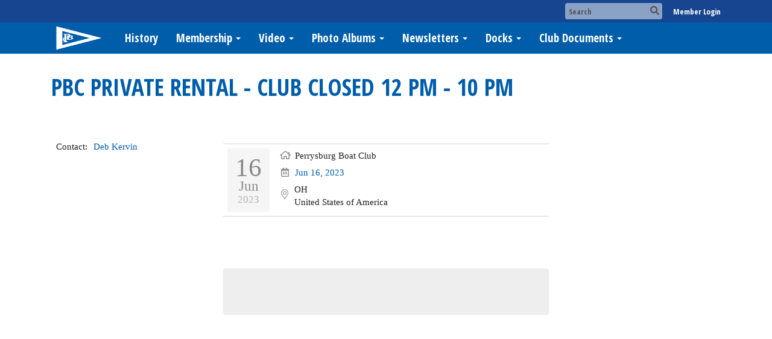

--- FILE ---
content_type: text/html
request_url: https://perrysburgboatclub.com/event/pbc-private-rental---club-closed-12-pm---10-pm/
body_size: 9994
content:
<!DOCTYPE html>
<html xmlns="http://www.w3.org/1999/xhtml" lang="en-us">
<head>
    <title>
    PBC Private Rental - Club Closed 12 pm - 10 pm | Perrysburg Boat Club
</title>

<base href="https://perrysburgboatclub.com/" id="baseHref" />
<link rel="canonical" href="https://perrysburgboatclub.com/event/pbc-private-rental---club-closed-12-pm---10-pm" >
<meta charset="UTF-8">
<meta name="viewport" content="width=device-width, initial-scale=1">

<link href="https://globalassets.clubrunner.ca" rel="preconnect">
<link href="https://fonts.gstatic.com" rel="preconnect" crossorigin>
<link href="https://connect.facebook.net" rel="preconnect" crossorigin>
<link rel="shortcut icon" href='https://clubrunner.blob.core.windows.net/00000101092/Favicon/favicon.ico?time=639045870974585400' />
<link rel="apple-touch-icon" sizes="57x57" href='https://clubrunner.blob.core.windows.net/00000000000/macIcon.png' />
<link rel="apple-touch-icon" sizes="114x114" href='https://clubrunner.blob.core.windows.net/00000000000/macIcon.png' />
<link rel="apple-touch-icon" sizes="72x72" href='https://clubrunner.blob.core.windows.net/00000000000/macIcon.png' />
<link rel="apple-touch-icon" sizes="144x144" href='https://clubrunner.blob.core.windows.net/00000000000/macIcon.png' />
        <script type="text/plain" data-category="functionality" src="https://globalassets.clubrunner.ca/scripts/sharethis/button/custom-version.js?_=639011444009302786"></script>


    <script type="text/javascript" src="https://globalassets.clubrunner.ca/scripts/ajax/libs/jquery/3.5.1/jquery-3.5.1.min.js?_=639011444009302786"></script>
    <script type="text/javascript" src="https://globalassets.clubrunner.ca/scripts/jquery-migrate/jquery-migrate-3.3.2.min.js?_=639011444009302786"></script>
    <script type="text/javascript" src="https://globalassets.clubrunner.ca/scripts/maskedinput/1.4.1/jquery.maskedinput.min.js?_=639011444009302786"></script>
    <script type="text/javascript" src="https://globalassets.clubrunner.ca/scripts/ajax/libs/jqueryui/1.12.1/jquery-ui.min.js?_=639011444009302786"></script>
    <script type="text/javascript" src="https://globalassets.clubrunner.ca/scripts/ajax/jquery.validate/1.13.1/jquery.validate.min.js?_=639011444009302786"></script>
<script type="text/javascript" src="https://globalassets.clubrunner.ca/scripts/ajax/mvc/4.0/jquery.validate.unobtrusive.min.js?_=639011444009302786"></script>
<script type="text/javascript" src="https://globalassets.clubrunner.ca/scripts/ie7json.min.js?_=639011444009302786" defer></script>
<script type="text/javascript" src="https://globalassets.clubrunner.ca/scripts/lazyload/lazyimage.min.js?_=639011444009302786" async></script>
<script type="text/javascript" src="https://globalassets.clubrunner.ca/scripts/ajax/libs/jquery.imagesloaded/4.1.2/imagesloaded.pkgd.min.js?_=639011444009302786"></script>
<link type="text/css" rel="stylesheet" href="https://globalassets.clubrunner.ca/scripts/fontawesome/latest/all.min.css?_=639011444009302786" media="print" onload="this.media='all'" />
    <script type="text/javascript" src='https://globalassets.clubrunner.ca/scripts/jquery.comment/jquery-comments.min.js?_=639011444009302786' defer></script>
    <script type="text/javascript" src='https://globalassets.clubrunner.ca/scripts/jquery.comment/jquery.textcomplete.min.js?_=639011444009302786' defer></script>
    <script type="text/javascript" src='https://globalassets.clubrunner.ca/scripts/momentjs/moment.min.js?_=639011444009302786' defer></script>
    <script type="text/javascript" src='https://globalassets.clubrunner.ca/scripts/jquery.comment/jquery-comments-cust.min.js?_=639011444009302786' defer></script>
    <script type="text/javascript" src='https://globalassets.clubrunner.ca/scripts/jquery.like/jquery-likes.min.js?_=639011444009302786' defer></script>
<link type="text/css" rel="stylesheet" href="https://globalassets.clubrunner.ca/css/jquery/ui/1.12.1/themes/smoothness/jquery-ui.min.css?_=639011444009302786" media="print" onload="this.media='all'" />
     <link type="text/css" rel="stylesheet" href="https://globalassets.clubrunner.ca/templates/BootstrapLayout-1/Millennium/Blue.dev.min.css?_=639011444009302786" />
    <link type="text/css" rel="stylesheet" href="https://globalassets.clubrunner.ca/templates/BootstrapLayout-1/Millennium/Millennium-media.min.css?_=639011444009302786" media="print" onload="this.media='all'" />
    <script type="text/javascript" src="https://globalassets.clubrunner.ca/scripts/bootstrap/3.4.1/bootstrap.min.js?_=639011444009302786"></script>
<script type="text/javascript" src="https://globalassets.clubrunner.ca/scripts/bootstrap/custom/message.tooltip.progress.min.js?_=639011444009302786" async></script>
    <script type="text/javascript" src="https://globalassets.clubrunner.ca/scripts/forms/forms.v2.min.js?_=639011444009302786" defer></script>
<script type="text/javascript" src="https://globalassets.clubrunner.ca/scripts/navbar/navbar.all.min.js?_=639011444009302786" async></script>
<script type="text/javascript" src="https://globalassets.clubrunner.ca/scripts/back.top.min.js?_=639011444009302786" defer></script>

     <script charset="utf-8" src="https://cdn.iframe.ly/embed.js?key=a28323fa94041abe8f6ae06645b5c3e1"></script>




    <script type="text/plain" data-category="functionality">        
        var appInsights=window.appInsights||function(a){
            function b(a){c[a]=function(){var b=arguments;c.queue.push(function(){c[a].apply(c,b)})}}var c={config:a},d=document,e=window;setTimeout(function(){var b=d.createElement("script");b.src=a.url||"https://az416426.vo.msecnd.net/scripts/a/ai.0.js",d.getElementsByTagName("script")[0].parentNode.appendChild(b)});try{c.cookie=d.cookie}catch(a){}c.queue=[];for(var f=["Event","Exception","Metric","PageView","Trace","Dependency"];f.length;)b("track"+f.pop());if(b("setAuthenticatedUserContext"),b("clearAuthenticatedUserContext"),b("startTrackEvent"),b("stopTrackEvent"),b("startTrackPage"),b("stopTrackPage"),b("flush"),!a.disableExceptionTracking){f="onerror",b("_"+f);var g=e[f];e[f]=function(a,b,d,e,h){var i=g&&g(a,b,d,e,h);return!0!==i&&c["_"+f](a,b,d,e,h),i}}return c
        }({
            instrumentationKey: "a70b77a5-af81-485f-9e2b-986a6d0efdf2"
        });

        window.appInsights=appInsights,appInsights.queue&&0===appInsights.queue.length&&appInsights.trackPageView();
    </script>



            <script type="text/plain" data-category="analytics">
                //_gaq.push(['_setAccount', 'UA-20854735-16']);
                //_gaq.push(['_trackPageview']);
                
                var _gaq = _gaq || [];
                _gaq.push(['b._setAccount', 'UA-74265101-1']);
                _gaq.push(['b._trackPageview']);
                $(function ()
                {
                    var ga = document.createElement('script');
                    ga.type = 'text/javascript';
                    ga.async = true;
                    ga.src = ('https:' == document.location.protocol ? 'https://ssl' : 'http://www') + '.google-analytics.com/ga.js';
                    var s = document.getElementsByTagName('script')[0];
                    s.parentNode.insertBefore(ga, s);
                });                
            </script>




    <link rel="stylesheet" href="https://globalassets.clubrunner.ca/scripts/cookieconsent-3.0.1/dist/cookieconsent.css?_=639011444009302786">

<script type="text/javascript" src='https://globalassets.clubrunner.ca/scripts/cookieconsent-3.0.1/dist/cookieconsent.umd.js?_=639011444009302786' async></script>

<script type="text/javascript">
    function clearAllCookies() {
        var cookies = document.cookie.split("; ");
        for (var c = 0; c < cookies.length; c++) {
            var d = window.location.hostname.split(".");
            while (d.length > 0) {
                var cookieBase = encodeURIComponent(cookies[c].split(";")[0].split("=")[0]) + '=; expires=Thu, 01-Jan-1970 00:00:01 GMT; domain=' + d.join('.') + ' ;path=';
                var p = location.pathname.split('/');
                document.cookie = cookieBase + '/';
                while (p.length > 0) {
                    document.cookie = cookieBase + p.join('/');
                    p.pop();
                };
                d.shift();
            }
        }
    }

    function getRootDomain() {
        const hostname = window.location.hostname;

        // Split the hostname into parts
        const parts = hostname.split('.').reverse();

        // If the hostname has at least two parts (e.g., "sub.example.com"),
        // return the top-level domain and the second-level domain
        if (parts.length >= 2) {
            let domain = parts[1] + '.' + parts[0]; // "example.com"

            // Handle cases with country code top-level domains (e.g., "example.co.uk")
            if (parts.length > 2 && parts[0].length === 2 && parts[1].length === 2) {
                domain = parts[2] + '.' + parts[1] + '.' + parts[0]; // "example.co.uk"
            }

            return domain;
        }

        // If the hostname doesn't have multiple parts, return it as is (e.g., "localhost")
        return hostname;
    }




            window.addEventListener("load", function () {
                // Check if the 'cc_cookie' exists
                if (!document.cookie.split(';').some((item) => item.trim().startsWith('cc_cookie'))) {
                    // Clear all cookies if 'cc_cookie' is not found
                    clearAllCookies();
                }


                CookieConsent.run({
                    guiOptions: {
                        consentModal: {
                            layout: 'box wide',
                            position: 'bottom left',
                            flipButtons: true,
                        }
                    },

                    cookie: {
                        name: 'cc_cookie',
                        domain: 'perrysburgboatclub.com' != '' ? 'perrysburgboatclub.com' : getRootDomain(),
                        path: '/',
                    },

                    onFirstConsent: onFirstConsent,
                    onConsent: onConsent,
                    onChange: onConsentChange,

                    revision: 0, // increment this number to force showing the consent modal again

                    categories: {
                        necessary: {
                            enabled: true,  // this category is enabled by default
                            readOnly: true  // this category cannot be disabled
                        },
                        functionality: {
                            enabled: false,    //To be in compliance we need to let the pre ticked off for non necessary cookies.
                            readOnly: false,
                            autoClear: {
                                cookies: [
                                    {
                                        name: 'ai_session',   // string: exact cookie name
                                    },
                                    {
                                        name: 'ai_session',   // string: exact cookie name
                                        domain: 'clubrunner.ca'
                                    },
                                    {
                                        name: 'ai_session',   // string: exact cookie name
                                        domain: 'membernova.com'
                                    },
                                    {
                                        name: 'ai_user',   // string: exact cookie name
                                    },
                                    {
                                        name: 'ai_user',   // string: exact cookie name
                                        domain: 'clubrunner.ca'
                                    },
                                    {
                                        name: 'ai_user',   // string: exact cookie name
                                        domain: 'membernova.com'
                                    },                                    
                                    {
                                        name: /^__unam/,   // regex: match all cookies starting with '_unam'                                        
                                    },
                                    {
                                        name: /^__unam/,   // regex: match all cookies starting with '_unam'
                                        domain: 'clubrunner.ca'
                                    },
                                    {
                                        name: /^__unam/,   // regex: match all cookies starting with '_unam'
                                        domain: 'membernova.com'
                                    },
                                ]
                            },
                        },
                        analytics: {
                            enabled: false,    //To be in compliance we need to let the pre ticked off for non necessary cookies.
                            //AutoClear just clear the cookies when user change the preferences, it doesnt control it automatically
                            autoClear: {
                                cookies: [
                                    // clear analytics cookies from top-level domain
                                    {
                                        name: /^_ga/,   // regex: match all cookies starting with '_ga'
                                        domain: 'clubrunner.ca'
                                    },
                                    {
                                        name: '_gid',   // string: exact cookie name
                                        domain: 'clubrunner.ca'
                                    },
                                    {
                                        name: /^_ga/,   // regex: match all cookies starting with '_ga'
                                        domain: 'membernova.com'
                                    },
                                    {
                                        name: '_gid',   // string: exact cookie name
                                        domain: 'membernova.com'
                                    },
                                    // clear analytics cookies from current subdomain
                                    {
                                        name: /^_ga/,   // regex: match all cookies starting with '_ga'                                        
                                    },
                                    {
                                        name: '_gid',   // string: exact cookie name                                        
                                    },
                                ]
                            },                           
                        },
                        advertising: {
                            enabled: false, //To be in compliance we need to let the pre ticked off for non necessary cookies.
                            readOnly: false
                        }
                    },

                    language: {
                        default: 'en',
                        translations: {
                            en: {
                                consentModal: {
                                    title: 'We Use Cookies',
                                    description: "We use cookies to improve your browsing experience, secure our platform, and analyze our traffic. For more information about what cookies we use and how, please review our <a href='http://perrysburgboatclub.com/cookie-policy'>Cookie Policy</a>. <br> {{revisionMessage}}",
                                    revisionMessage: 'We have updated our cookie policy. Please review the changes before continuing.', //This message will be shown when the revision is increased and the modal is displayed again
                                    acceptAllBtn: 'Accept All',
                                    acceptNecessaryBtn: 'Reject All',
                                    showPreferencesBtn: 'Manage Preferences',
                                    footer: `
                                        <a href='http://perrysburgboatclub.com/privacy-policy'>Privacy Statement</a>
                                        <a href='http://perrysburgboatclub.com/cookie-policy'>Cookie Policy</a>
                                    `
                                },
                                preferencesModal: {
                                    title: 'Manage Cookie Preferences',                                    
                                    acceptAllBtn: 'Accept All',
                                    acceptNecessaryBtn: 'Reject All',
                                    savePreferencesBtn: 'Save Preferences',
                                    closeIconLabel: 'Close',
                                    sections: [
                                        {
                                            title: 'Cookie Usage',
                                            description: 'We use cookies to optimize your experience, personalize content, and gather data to improve performance.'
                                        },
                                        {
                                            title: 'Strictly Necessary Cookies',
                                            description: 'These cookies are essential for the proper functioning of the website and cannot be disabled.',                                            
                                            linkedCategory: 'necessary'
                                        },
                                        {
                                            title: 'Functionality Cookies',
                                            description: 'These cookies collect information to enable enhanced functionality and personalization on our website. Without them, some or all services may not function properly. All of the data is anonymized and cannot be used to identify you.',
                                            linkedCategory: 'functionality'
                                        },
                                        {
                                            title: 'Performance &amp; Analytics Cookies',
                                            description: 'These cookies collect information about how you use our website so that we may improve the performance and track engagement. All of the data is anonymized and cannot be used to identify you.',
                                            linkedCategory: 'analytics'
                                        },
                                        {
                                            title: 'Advertisement Cookies',
                                            description: 'These cookies are used to provide visitors with customized advertisements based on the pages you visited previously and to analyze the effectiveness of the ad campaigns.',
                                            linkedCategory: 'advertising'
                                        },
                                        {
                                            title: 'Understanding Your Cookie Preferences',
                                            description: "If you have questions about your options or you need more information, please visit our <a href='http://perrysburgboatclub.com/cookie-policy'>Cookie Policy</a>."
                                        }
                                    ]
                                }
                            }
                        }
                    }
                });

            });

            function onFirstConsent() {                
                updateGtmGaConsent();
                updateUserConsent();
            }

            function onConsentChange() {                
                updateGtmGaConsent();
                updateUserConsent();
            }

            function onConsent() {
                //Attention this function is triggered every page load, if you want to get the consent when the user accept or revoked the cookies you have to use onConsentChange                
            }

            function updateGtmGaConsent() {               
                //TODO: Implement the logic to update the google tag manager consent

                //This was a test but it's not working 
                // let preferences = {
                //     analytics_storage: "denied",
                //     ad_storage: "denied",
                //     ad_user_data: "denied",
                //     ad_personalization: "denied"
                // };


                // CookieConsent.getUserPreferences().acceptedCategories.forEach(category => {
                //     if (category === 'analytics') {
                //         preferences.analytics_storage = "granted";
                //     }
                //     if (category === 'advertising') {
                //         preferences.ad_storage = "granted";
                //         preferences.ad_user_data = "granted";
                //         preferences.ad_personalization = "granted";
                //     }
                // });

                // if (preferences) {
                //     setTimeout(function () {
                        
                //         window.dataLayer = window.dataLayer || [];

                //         function gtag() {
                //             window.dataLayer.push(arguments);
                //         }

                //         gtag("consent", "update", preferences);

                //         console.log("gtag sent!");

                //         setTimeout(function () {
                //             window.location.reload();
                //         }, 1000);

                //     }, 1000);                 
                // }
            }

            function updateUserConsent(cookieConsent) {
                // Retrieve all the fields
                const cookie = CookieConsent.getCookie();
                const preferences = CookieConsent.getUserPreferences();

                // Prepare the content
                const userConsent = {
                    consentId: cookie.consentId,
                    revision: cookie.revision,
                    acceptType: preferences.acceptType,
                    acceptedCategories: preferences.acceptedCategories,
                    rejectedCategories: preferences.rejectedCategories
                };

                // Send the data to backend                
                fetch('/101092/cookie-policy/log', {
                    method: 'POST',
                    headers: {
                        'Content-Type': 'application/json'
                    },
                    body: JSON.stringify(userConsent)
                });

            }
        </script>
    
</head>
<body id="bodyContent">

    

    
<div id="fb-root"></div>

    <script>
              document.addEventListener('DOMContentLoaded', function () 
              {
                  document.querySelectorAll('fb\\:like, .fb-like, .fb_iframe_widget').forEach(el => el.style.display = 'none');
              });
    </script>
    <script type="text/plain" data-category="functionality">
        (function (d, s, id) {
        var js, fjs = d.getElementsByTagName(s)[0];
        if (d.getElementById(id)) return;
        js = d.createElement(s); js.id = id;
        js.src = "https://connect.facebook.net/en_US/all.js#xfbml=1";
        fjs.parentNode.insertBefore(js, fjs);
        } (document, 'script', 'facebook-jssdk'));
    </script>



	<div class="login-band">
	    <div class="container">
	        <div class="loginbar">
	            

        	    <div class="login-area">
	                
    <div class="input-group search-bar">
        <span class="input-group-addon">
            <a onclick="doSearch()"><i class="fas fa-search"></i></a>
        </span>
        <input id="searchString" type="search" class="field-control search-string" placeholder="Search" aria-label="search">
        
    </div><!-- /input-group -->

<div class='loginArea2'>
    <div class="loginArea3">

            <span class="logout-link">
                <a href="https://portal.clubrunner.ca/101092/User/Login?OriginalUrl=EX6evVlwe+6MCBepEU8lYVexG+2jWne80uO8ZEuULHn9wE5H5Xi9JS2o4aqq9ZEmmggC5DhNqkQADvUTRUvwJIRaIUwOhIwUG59jCDocopziZ336P4+3v2SWk0KAJlIV7I5ZWJK31AhJ8j4dW6xzNw==">Member Login</a>
            </span>
    </div>
</div>

<script type="text/javascript">

    $(function () {
        $("#searchString").keyup(function (event) {
            if (event.keyCode == 13) {
                doSearch();
            }
        });
    });


    function doSearch() {
        var searchString = $("#searchString").val();

        searchString = replaceAll(searchString, ".", "-~0-");
        searchString = replaceAll(searchString, "%", "-~1-");
        searchString = replaceAll(searchString, "?", "-~2-");
        searchString = replaceAll(searchString, ":", "-~3-");
        searchString = replaceAll(searchString, "/", "-~4-");
        searchString = replaceAll(searchString, "+", "-~5-");
        searchString = replaceAll(searchString, "*", "-~6-");
        searchString = replaceAll(searchString, "&", "-~7-");
        searchString = replaceAll(searchString, "\"", "-~8-");

        searchString = encodeURIComponent(searchString);
        console.log(searchString);
        var redirectUrl = $('#baseHref').attr("href") + "Search/" + searchString;

        console.log(redirectUrl);

        window.location.href = redirectUrl;
    }

    //	function replaceAll(str, find, replace) {
    //	    return str.replace(new RegExp(find, 'g'), replace);
    //	}

    function replaceAll(str, search, replacement) {
        return str.split(search).join(replacement);
    };

    // Search focus
    $('#searchString').on('focus', function () {
        $('.input-group-addon').addClass('focus');
        $(this).addClass('active');
    });

    $('#searchString').on('focusout', function () {
        $('.input-group-addon').removeClass('focus');
    });
</script>

        	    </div>
	        </div>
	    </div>
	</div>

<div id="TraceInfo">
    
</div>            
                


<nav class="navbar navbar-default" aria-label="page navigation">
    <div class="container">
        <div class="navbar-header">
            <button type="button" class="navbar-toggle" data-toggle="collapse" data-target="#navbar" aria-expanded="false" aria-controls="navbar">
                <span class="sr-only">Toggle navigation</span>
                <span class="icon-bar"></span>
                <span class="icon-bar"></span>
                <span class="icon-bar"></span>
            </button>
                <a href="" class="navbar-brand" tabindex="-1">
                        <img src="https://clubrunner.blob.core.windows.net/00000101092/Images/Untitled-2.png" alt="Perrysburg Boat Club logo" role="img" />
                </a>
        </div>
        <div class="navbar-collapse collapse" id="navbar" aria-expanded="true">
            <ul class="nav navbar-nav">
                <li class=""><a href="stories/history" target="_self" title="" class="" tabindex="0">History</a></li><li class="dropdown"><a class="dropdown-toggle" data-toggle="dropdown" title="Membership" tabindex="0" aria-haspopup="true" aria-expanded="false">Membership<b class="caret" aria-hidden="true"></b></a><ul class="dropdown-menu"><li class=""><a href="documents/en-us/6274675f-746e-4964-b3ce-aced8e19de29/1" target="_self" title="membership directory 2026" class="" tabindex="0">Membership Directory 2026</a></li><li class=""><a href="stories/general-information" target="_self" title="" class="" tabindex="0">General Information</a></li><li class=""><a href="documents/en-us/cbba561b-5e01-412b-9dc2-5ad4cc4dc0a3/1" target="_self" title="" class="" tabindex="0">Membership Application</a></li><li class=""><a href="stories/officers-and-board" target="_self" title="Elected officers of the Perrysburg Boat Club" class="" tabindex="0">Officers and Board</a></li><li class=""><a href="stories/ayc-ilya-ussa" target="_self" title="" class="" tabindex="0">AYC/ILYA/USSA</a></li><li class=""><a href="stories/club-house" target="_self" title="" class="" tabindex="0">Club House</a></li><li class="dropdown"><a class="dropdown-toggle" data-toggle="dropdown" title="" tabindex="0" aria-haspopup="true" aria-expanded="false">Delegates/Blue Gavel<b class="caret" aria-hidden="true"></b></a><ul class="dropdown-menu"><li class=""><a href="stories/ayc-delegates" target="_self" title="" class="" tabindex="0">AYC Delegates</a></li><li class=""><a href="stories/ilya-delegates" target="_self" title="" class="" tabindex="0">ILYA Delegates</a></li><li class=""><a href="stories/blue-gavel" target="_self" title="" class="" tabindex="0">Blue Gavel</a></li></ul></li><li class=""><a href="stories/responsibilities" target="_self" title="" class="" tabindex="0">Responsibilities</a></li><li class=""><a href="stories/parking" target="_self" title="" class="" tabindex="0">Parking</a></li><li class=""><a href="stories/commodores" target="_self" title="" class="" tabindex="0">Past Commodores</a></li><li class=""><a href="stories/work-hours" target="_self" title="Work Hours" class="" tabindex="0">Work Hours</a></li></ul></li><li class="dropdown"><a class="dropdown-toggle" data-toggle="dropdown" title="" tabindex="0" aria-haspopup="true" aria-expanded="false">Video<b class="caret" aria-hidden="true"></b></a><ul class="dropdown-menu"><li class=""><a href="https://youtu.be/OxL7B5R8gvA" target="_blank" title="" class="" tabindex="0">2019 Reflections Video</a></li><li class=""><a href="https://youtu.be/G56OGOdADtA" target="_blank" title="" class="" tabindex="0">2018 Reflections Video</a></li><li class=""><a href="https://youtu.be/NrlMSHaRAYY" target="_blank" title="" class="" tabindex="0">2017 Reflections Video</a></li><li class=""><a href="https://youtu.be/M3cmd9NryqY" target="_blank" title="" class="" tabindex="0">2016 Reflections Video</a></li><li class=""><a href="https://youtu.be/efcklKcvDzA" target="_blank" title="" class="" tabindex="0">2015 Reflections Video</a></li></ul></li><li class="dropdown"><a class="dropdown-toggle" data-toggle="dropdown" title="" tabindex="0" aria-haspopup="true" aria-expanded="false">Photo Albums<b class="caret" aria-hidden="true"></b></a><ul class="dropdown-menu"><li class=""><a href="photoalbums/2022-christmas-party" target="_self" title="2022 Christmas Party" class="" tabindex="0">2022 Christmas Party</a></li><li class=""><a href="photoalbums/2021-down-river-cruise" target="_self" title="" class="" tabindex="0">2021 Down River Cruise</a></li><li class=""><a href="https://photos.app.goo.gl/ZhKLRSHkgLgJbGpR7" target="_blank" title="" class="" tabindex="0">2018 Groundbreaking Ceremony</a></li><li class=""><a href="photoalbums/2018-historic-fundraiser" target="_self" title="" class="" tabindex="0">2018 Historic Fundraiser</a></li><li class=""><a href="photoalbums/2015-summer-floods" target="_self" title="" class="" tabindex="0">2015 Summer Floods</a></li><li class=""><a href="photoalbums/2015-ice-snow" target="_self" title="" class="" tabindex="0">2015 Winter</a></li><li class=""><a href="photoalbums/2014-ice-and-snow" target="_self" title="" class="" tabindex="0">2014 Winter</a></li></ul></li><li class="dropdown"><a class="dropdown-toggle" data-toggle="dropdown" title="" tabindex="0" aria-haspopup="true" aria-expanded="false">Newsletters<b class="caret" aria-hidden="true"></b></a><ul class="dropdown-menu"><li class=""><a href="documents/en-us/55370f31-65fc-4d40-9db7-0468054b19a9/1" target="_self" title="" class="" tabindex="0">January 2026</a></li><li class=""><a href="documents/en-us/47353ed6-2ad5-420c-9c71-652e1d5fc2c0/1" target="_self" title="" class="" tabindex="0">December 2025</a></li><li class=""><a href="documents/en-us/ee633a7e-ab1c-43b8-95b0-b6a28c06b388/1" target="_self" title="november 2025" class="" tabindex="0">November 2025</a></li><li class=""><a href="documents/en-us/0791c102-df00-44cb-afc9-5c151f58bb48/1" target="_self" title="" class="" tabindex="0">October 2025</a></li><li class=""><a href="documents/en-us/9263e818-5c96-41a7-b018-77380881751f/1" target="_self" title="" class="" tabindex="0">September 2025</a></li><li class=""><a href="documents/en-us/f6e1f949-ec86-4bb5-a24f-098b9653f4b7/1" target="_self" title="" class="" tabindex="0">August 2025</a></li><li class=""><a href="documents/en-us/b9c54059-71ae-4949-ba2c-4f1402a790e3/1" target="_self" title="" class="" tabindex="0">July 2025</a></li><li class=""><a href="documents/en-us/0b1693a7-6c06-4031-9880-344d8a1f3c4a/1" target="_self" title="June 2025" class="" tabindex="0">June 2025</a></li><li class=""><a href="documents/en-us/8dd4adba-27c1-42f4-832f-a05465e48a87/1" target="_self" title="" class="" tabindex="0">May 2025</a></li><li class=""><a href="documents/en-us/06dbe8ad-a57a-42ab-9d03-8c1f18b98859/1" target="_self" title="" class="" tabindex="0">April 2025</a></li><li class=""><a href="documents/en-us/3ffe5ce3-fe18-4d1a-bdc4-f1ceec3aae66/1" target="_self" title="" class="" tabindex="0">March 2025</a></li><li class=""><a href="documents/en-us/f0a2109b-ce61-4e20-9615-3e0ee6ac11c2/1" target="_self" title="" class="" tabindex="0">February 2025</a></li></ul></li><li class="dropdown"><a class="dropdown-toggle" data-toggle="dropdown" title="" tabindex="0" aria-haspopup="true" aria-expanded="false">Docks<b class="caret" aria-hidden="true"></b></a><ul class="dropdown-menu"><li class=""><a href="stories/dock-etiquette" target="_self" title="" class="" tabindex="0">Dock Etiquitte</a></li><li class=""><a href="documents/en-us/01746ced-b7c9-4c9d-83e9-2c1bf87262bd/1" target="_self" title="Dock Rules" class="" tabindex="0">Dock Rules</a></li><li class=""><a href="stories/guest-dockage" target="_self" title="" class="" tabindex="0">Guest Dockage</a></li></ul></li><li class="dropdown"><a class="dropdown-toggle" data-toggle="dropdown" title="" tabindex="0" aria-haspopup="true" aria-expanded="false">Club Documents<b class="caret" aria-hidden="true"></b></a><ul class="dropdown-menu"><li class=""><a href="documents/en-us/7b710b49-8723-4213-b4d1-1759842bceeb/1" target="_self" title="code of regulations 2023" class="" tabindex="0">Code of Regulations</a></li><li class=""><a href="documents/en-us/2417fb94-42bd-45ad-8165-d508378bb773/1" target="_self" title="Club Rental Agreement" class="" tabindex="0">Club Rental Agreement</a></li><li class=""><a href="documents/en-us/1c154ef3-4ec9-481c-8329-40ba5e4e18e1/1" target="_self" title="House Rules" class="" tabindex="0">House Rules & Regulations</a></li></ul></li>
            </ul>
        </div>
    </div>
</nav>
            
    <main class="main-content-wrapper eventdetails custom-pbc-private-rental---club-closed-12-pm---10-p">
        


<div class="HomeContentWrapper">
    
<script type="text/javascript" src="https://globalassets.clubrunner.ca/scripts/uiblock/jquery.blockUI.min.js?_=639011444009302786" async></script>

<div style="display: none;" id="blockUiMessage">
    <div id="bulletinPublishing2"><i class="fas fa-spinner fa-spin"></i></div>
</div>

<script type="text/javascript">
    // Prevent multiple submit
    var canBlock = true;
    $(function ()
    {
        $('form').submit(function()
        {
            // Don't block UI on CkEditor5 EmbedMedia form submit.
            if (this.classList.contains('ck-media-form')) {
                return;
            }
            if (!canBlock)
            {
                return true;
            }
            else
                if ($("form").valid())
                {
                    blockUi();
                    return true;
                }
                else
                {
                    return false;
                }
        });
    });


    function blockUi()
    {
        $.blockUI(
            {
                theme: true,
                title: '',
                message: $("#blockUiMessage"),
                baseZ: 2000,
                draggable: false,
                onBlock: function() {
					$(".blockPage").addClass( "" )
				}

            });
    }

    function unBlockUi()
    {
        $.unblockUI();

    }


    function setNoBlock(){
        canBlock = false;
    }

    function setBlock() {
        canBlock = true;
    }
</script>
    <div class="content-wrapper">
        <header class="page-header contentHeaderBreadcrumb">
	        <div class="contentHeaderBreadcrumbWrap noad">
		        <div class="contentHeaderBreadcrumb2">
				        <h1 class="themeColorDark">PBC Private Rental - Club Closed 12 pm - 10 pm</h1>
		        </div>
	        </div>
        </header>
    </div>
		<div class="ThreeColumns">
    <div class="leftColumn">
        <div class="page-column-wrapper">

    <div class="AdditionalInfo">
        <span>Contact:</span>
        <a href="/101092/SingleEmail/Send?MemberId=7Puv&#x2B;vS29sCYNsneBroSdfqEh1UXLbk/UlYUqCzVMBI=" >
            Deb Kervin
        </a>
    </div>
</div>
    </div>
    <div class="middleColumn">
        <section class="PageWidget" style="">
    <div class="boxContainer1">
        <div class="boxContainer2">
            <div class="MainWidgetWrapper">
                <div class="boxContentCon1 " style="">
                    <div style="">
                        <div class="WidgetWrapper">
                            
<script type="text/javascript">

    $(function () {
        commentInit={
            enableComment:true,
            postId:'d9d40967-0086-4749-a4be-8a13a28123c0',
            isClosed: false,//for test
            getUsersUrl:'Discussion/GetUsers?PostId=d9d40967-0086-4749-a4be-8a13a28123c0',
            getCommentsUrl: 'Discussion/GetComments?PostId=d9d40967-0086-4749-a4be-8a13a28123c0&CurrentUserId=',
            getThemeUrl: 'Discussion/DisplayByTheme',
            getCurrentUserUrl:'Discussion/GetCurrentUser',
            postCommentUrl:'Discussion/AddComment',
            putCommentUrl:'Discussion/PutComment',
            deleteCommentUrl:'Discussion/DeleteComment',
            upvoteCommentUrl:'Discussion/UpvoteComment',
            deleteUpvoteCommentUrl: 'Discussion/DeleteVoteComment',
            profilePicturePlaceholderUrl:'https://globalassets.azureedge.net/gen/images/DefaultMember.PNG?_=638163840685989118',
        };
        checkDevice();
    });

</script>


<div class="upcoming-event">
    <table class="upcoming-event">
        <tr>
            <td rowspan="4" class="event-date">
                <div class="event-date"><div class="Date">16</div><div class="Month">Jun</div><div class="Year">2023</div></div>
            </td>
        <tr>
            <td>
                    <div class="ClubShortName">
                        <img src="https://globalassets.azureedge.net/css/gen/images/HouseNotCR.png?_=638163840685989118" border="0" class="EventImg" /><span class="FormattedClubShortName">Perrysburg Boat Club</span>
                    </div>
            </td>
        </tr>
        <tr>
            <td>
                    <div class="FormattedEventDate">
                            <a href="Event/Download/d9d40967-0086-4749-a4be-8a13a28123c0">
                        <img src="https://globalassets.azureedge.net/css/gen/images/calendar-gray.png?_=638163840685989118" border="0" class="EventImg" /><span class="FormattedEventDateWrap">Jun 16, 2023</span>
                            </a>
                    </div>
            </td>
        </tr>
        <tr>
            <td>
                <div class="LocationAddress">
                    <table>
                        <tr>
                            <td>
                                <img src="https://globalassets.azureedge.net/css/gen/images/search-map.png?_=638163840685989118" border="0" class="EventImg" />
                            </td>
                            <td>
 OH	<br />United States of America<br />
                            </td>
                        </tr>
                    </table>
                </div>
            </td>
        </tr>
    </table>
    <div class="event-description"></div>
        <div class="EventMap">
            <br />
        </div>
        <div class="SocialMedia">
            <div class="storyFB">
                <div class="fb-like" data-width="190" data-colorscheme="light" data-layout="button_count" data-action="like" data-show-faces="true" data-send="false"></div>
            </div>
            <div class="ShareThis">
                <span class='st_facebook_large' displaytext='Facebook'></span>
                <span class='st_twitter_large' displaytext='Tweet'></span>
                <span class='st_linkedin_large' displaytext='LinkedIn'></span>
                <span class='st_blogger_large' displaytext='Blogger'></span>
                <span class='st_pinterest_large' displaytext='Pinterest'></span>
                <span class='st_email_large' displaytext='Email'></span>
            </div>
        </div>

    <br />
</div>
                        </div>
                    </div>
                </div>
            </div>
        </div>
    </div>
</section>
    </div>
    <div class="rightColumn">
        
    </div>
</div>
<div style="clear: both; height: 1px;"></div>

</div>





        
    </main>

        <footer class="footer-band">
            
                
                    <div id="footerContainer1">
    <div class="footerDecoration">
    </div>
    <div id="footerContainer2">
        <div id="footerContainer3">
            <div id="footerContainer4">
				


<div class="system-footer">
    <div class="container">
        <a id="editContentLink" href="#" target="_blank" style="display: none;" class="edit-page" title="Edit this page">
            <div class="edit-page-block pulse-icon pulse-once">
                <span class="sr-only">Edit this page</span>
                <i class="fas fa-pencil-alt" aria-hidden="true"></i>
            </div>
        </a>
        <div id="rights">
            <div id="rights2">
                Powered by <a href="http://www.clubrunner.ca">ClubRunner</a> &copy; 2002&ndash;2026&nbsp; All rights reserved.
                <br />
                <a href='privacy-policy'>Privacy Statement</a>

                        | <a href='cookie-policy'>Cookie Policy</a>
                                    | <a target="_blank" href="https://www.clubrunnersupport.com">Online Help</a> | <a target="_blank" href="https://links.myclubrunner.com/system-requirements">System Requirements</a>                
            </div>
        </div>
    </div>
</div>





                <div id="TraceInfoFooter">
                    
                </div>
            </div>
        </div>
    </div>
</div>

                
            

        </footer>
        <div id="backToTopContainer"></div>
    <script type="text/javascript" async>

	$(window).load(function () {
		var contentSize = function () {
			var $windowHeight = $(window).height(), $loginBand = $('.login-band').outerHeight(true), $loginBand2 = $('#loginContainer1').outerHeight(true), $navBar = $('.navbar').outerHeight(true), $footerBand = $('.footer-band').outerHeight(true);
			$('.main-content-wrapper').css("min-height", $windowHeight - $loginBand - $loginBand2 - $navBar - $footerBand);
		};
		contentSize();
		$(window).resize(contentSize);
	});

    $(window).on('load scroll resize', function () {
        if (typeof showBackTopBtn === 'function') {
            showBackTopBtn();
        }
    });

    $(function ()
	{
    	$('.focusItem').focus();

		$.ajaxSetup({
            // Disable caching of AJAX responses
            cache: false
		});

        // Setup edit link
	});
    </script>


            <script>
                document.querySelectorAll( 'oembed[url]' ).forEach( element => 
                {
                    //console.log('processing element ' + element);
                    iframely.load( element, element.attributes.url.value );
                } );
            </script>
        
    <span style="display: none" app-type="appservice" app-name="crportal" branch="refs/heads/production" revision="e5799c505d6dbebf57054aa0f6246db5b2914778" revision-date="13 Jan 2026 20:55"></span>
</body>
</html>